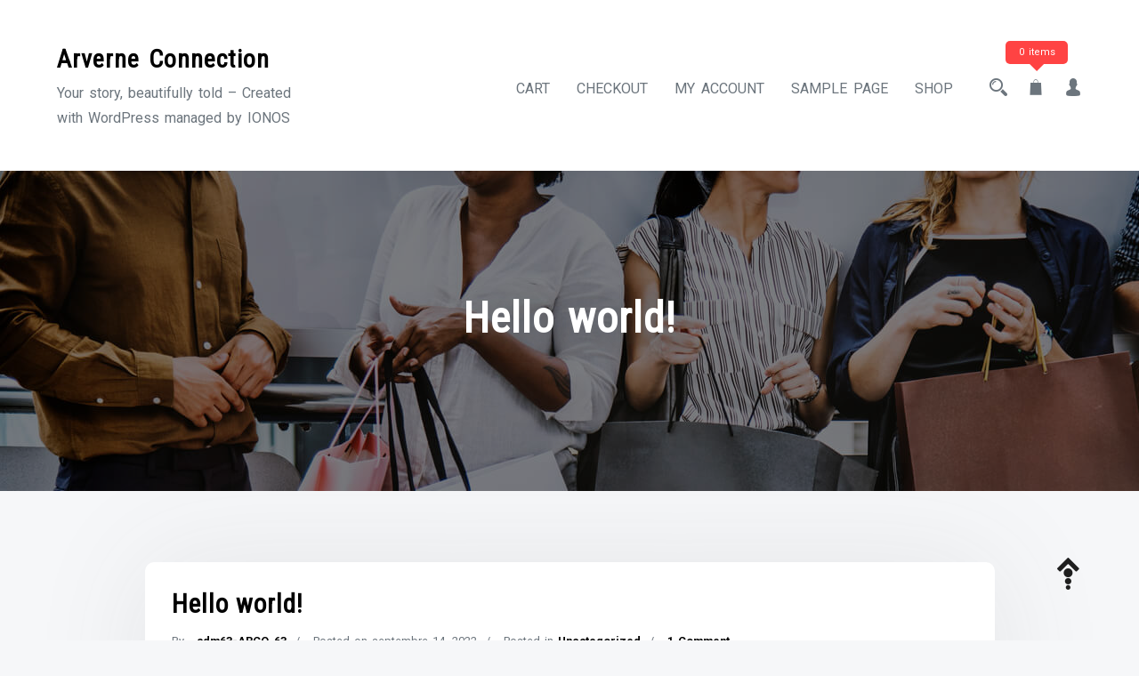

--- FILE ---
content_type: text/html
request_url: http://arverneconnection.com/hello-world
body_size: 10610
content:
<!doctype html>
<html lang="fr-FR">
<head>
	<meta charset="UTF-8">
	<meta name="viewport" content="width=device-width, initial-scale=1">
	<link rel="profile" href="https://gmpg.org/xfn/11">
	
	<title>Hello world! &#8211; Arverne Connection</title>
<meta name='robots' content='max-image-preview:large' />
	<style>img:is([sizes="auto" i], [sizes^="auto," i]) { contain-intrinsic-size: 3000px 1500px }</style>
	<script>window._wca = window._wca || [];</script>
<link rel='dns-prefetch' href='//stats.wp.com' />
<link rel='dns-prefetch' href='//fonts.googleapis.com' />
<link rel="alternate" type="application/rss+xml" title="Arverne Connection &raquo; Flux" href="http://arverneconnection.com/feed" />
<link rel="alternate" type="application/rss+xml" title="Arverne Connection &raquo; Flux des commentaires" href="http://arverneconnection.com/comments/feed" />
<link rel="alternate" type="application/rss+xml" title="Arverne Connection &raquo; Hello world! Flux des commentaires" href="http://arverneconnection.com/hello-world/feed" />
<script type="text/javascript">
/* <![CDATA[ */
window._wpemojiSettings = {"baseUrl":"https:\/\/s.w.org\/images\/core\/emoji\/16.0.1\/72x72\/","ext":".png","svgUrl":"https:\/\/s.w.org\/images\/core\/emoji\/16.0.1\/svg\/","svgExt":".svg","source":{"concatemoji":"http:\/\/arverneconnection.com\/wp-includes\/js\/wp-emoji-release.min.js?ver=6.8.3"}};
/*! This file is auto-generated */
!function(s,n){var o,i,e;function c(e){try{var t={supportTests:e,timestamp:(new Date).valueOf()};sessionStorage.setItem(o,JSON.stringify(t))}catch(e){}}function p(e,t,n){e.clearRect(0,0,e.canvas.width,e.canvas.height),e.fillText(t,0,0);var t=new Uint32Array(e.getImageData(0,0,e.canvas.width,e.canvas.height).data),a=(e.clearRect(0,0,e.canvas.width,e.canvas.height),e.fillText(n,0,0),new Uint32Array(e.getImageData(0,0,e.canvas.width,e.canvas.height).data));return t.every(function(e,t){return e===a[t]})}function u(e,t){e.clearRect(0,0,e.canvas.width,e.canvas.height),e.fillText(t,0,0);for(var n=e.getImageData(16,16,1,1),a=0;a<n.data.length;a++)if(0!==n.data[a])return!1;return!0}function f(e,t,n,a){switch(t){case"flag":return n(e,"\ud83c\udff3\ufe0f\u200d\u26a7\ufe0f","\ud83c\udff3\ufe0f\u200b\u26a7\ufe0f")?!1:!n(e,"\ud83c\udde8\ud83c\uddf6","\ud83c\udde8\u200b\ud83c\uddf6")&&!n(e,"\ud83c\udff4\udb40\udc67\udb40\udc62\udb40\udc65\udb40\udc6e\udb40\udc67\udb40\udc7f","\ud83c\udff4\u200b\udb40\udc67\u200b\udb40\udc62\u200b\udb40\udc65\u200b\udb40\udc6e\u200b\udb40\udc67\u200b\udb40\udc7f");case"emoji":return!a(e,"\ud83e\udedf")}return!1}function g(e,t,n,a){var r="undefined"!=typeof WorkerGlobalScope&&self instanceof WorkerGlobalScope?new OffscreenCanvas(300,150):s.createElement("canvas"),o=r.getContext("2d",{willReadFrequently:!0}),i=(o.textBaseline="top",o.font="600 32px Arial",{});return e.forEach(function(e){i[e]=t(o,e,n,a)}),i}function t(e){var t=s.createElement("script");t.src=e,t.defer=!0,s.head.appendChild(t)}"undefined"!=typeof Promise&&(o="wpEmojiSettingsSupports",i=["flag","emoji"],n.supports={everything:!0,everythingExceptFlag:!0},e=new Promise(function(e){s.addEventListener("DOMContentLoaded",e,{once:!0})}),new Promise(function(t){var n=function(){try{var e=JSON.parse(sessionStorage.getItem(o));if("object"==typeof e&&"number"==typeof e.timestamp&&(new Date).valueOf()<e.timestamp+604800&&"object"==typeof e.supportTests)return e.supportTests}catch(e){}return null}();if(!n){if("undefined"!=typeof Worker&&"undefined"!=typeof OffscreenCanvas&&"undefined"!=typeof URL&&URL.createObjectURL&&"undefined"!=typeof Blob)try{var e="postMessage("+g.toString()+"("+[JSON.stringify(i),f.toString(),p.toString(),u.toString()].join(",")+"));",a=new Blob([e],{type:"text/javascript"}),r=new Worker(URL.createObjectURL(a),{name:"wpTestEmojiSupports"});return void(r.onmessage=function(e){c(n=e.data),r.terminate(),t(n)})}catch(e){}c(n=g(i,f,p,u))}t(n)}).then(function(e){for(var t in e)n.supports[t]=e[t],n.supports.everything=n.supports.everything&&n.supports[t],"flag"!==t&&(n.supports.everythingExceptFlag=n.supports.everythingExceptFlag&&n.supports[t]);n.supports.everythingExceptFlag=n.supports.everythingExceptFlag&&!n.supports.flag,n.DOMReady=!1,n.readyCallback=function(){n.DOMReady=!0}}).then(function(){return e}).then(function(){var e;n.supports.everything||(n.readyCallback(),(e=n.source||{}).concatemoji?t(e.concatemoji):e.wpemoji&&e.twemoji&&(t(e.twemoji),t(e.wpemoji)))}))}((window,document),window._wpemojiSettings);
/* ]]> */
</script>
<style id='wp-emoji-styles-inline-css' type='text/css'>

	img.wp-smiley, img.emoji {
		display: inline !important;
		border: none !important;
		box-shadow: none !important;
		height: 1em !important;
		width: 1em !important;
		margin: 0 0.07em !important;
		vertical-align: -0.1em !important;
		background: none !important;
		padding: 0 !important;
	}
</style>
<link rel='stylesheet' id='wp-block-library-css' href='http://arverneconnection.com/wp-includes/css/dist/block-library/style.min.css?ver=6.8.3' type='text/css' media='all' />
<style id='classic-theme-styles-inline-css' type='text/css'>
/*! This file is auto-generated */
.wp-block-button__link{color:#fff;background-color:#32373c;border-radius:9999px;box-shadow:none;text-decoration:none;padding:calc(.667em + 2px) calc(1.333em + 2px);font-size:1.125em}.wp-block-file__button{background:#32373c;color:#fff;text-decoration:none}
</style>
<link rel='stylesheet' id='mediaelement-css' href='http://arverneconnection.com/wp-includes/js/mediaelement/mediaelementplayer-legacy.min.css?ver=4.2.17' type='text/css' media='all' />
<link rel='stylesheet' id='wp-mediaelement-css' href='http://arverneconnection.com/wp-includes/js/mediaelement/wp-mediaelement.min.css?ver=6.8.3' type='text/css' media='all' />
<style id='jetpack-sharing-buttons-style-inline-css' type='text/css'>
.jetpack-sharing-buttons__services-list{display:flex;flex-direction:row;flex-wrap:wrap;gap:0;list-style-type:none;margin:5px;padding:0}.jetpack-sharing-buttons__services-list.has-small-icon-size{font-size:12px}.jetpack-sharing-buttons__services-list.has-normal-icon-size{font-size:16px}.jetpack-sharing-buttons__services-list.has-large-icon-size{font-size:24px}.jetpack-sharing-buttons__services-list.has-huge-icon-size{font-size:36px}@media print{.jetpack-sharing-buttons__services-list{display:none!important}}.editor-styles-wrapper .wp-block-jetpack-sharing-buttons{gap:0;padding-inline-start:0}ul.jetpack-sharing-buttons__services-list.has-background{padding:1.25em 2.375em}
</style>
<style id='global-styles-inline-css' type='text/css'>
:root{--wp--preset--aspect-ratio--square: 1;--wp--preset--aspect-ratio--4-3: 4/3;--wp--preset--aspect-ratio--3-4: 3/4;--wp--preset--aspect-ratio--3-2: 3/2;--wp--preset--aspect-ratio--2-3: 2/3;--wp--preset--aspect-ratio--16-9: 16/9;--wp--preset--aspect-ratio--9-16: 9/16;--wp--preset--color--black: #000000;--wp--preset--color--cyan-bluish-gray: #abb8c3;--wp--preset--color--white: #ffffff;--wp--preset--color--pale-pink: #f78da7;--wp--preset--color--vivid-red: #cf2e2e;--wp--preset--color--luminous-vivid-orange: #ff6900;--wp--preset--color--luminous-vivid-amber: #fcb900;--wp--preset--color--light-green-cyan: #7bdcb5;--wp--preset--color--vivid-green-cyan: #00d084;--wp--preset--color--pale-cyan-blue: #8ed1fc;--wp--preset--color--vivid-cyan-blue: #0693e3;--wp--preset--color--vivid-purple: #9b51e0;--wp--preset--gradient--vivid-cyan-blue-to-vivid-purple: linear-gradient(135deg,rgba(6,147,227,1) 0%,rgb(155,81,224) 100%);--wp--preset--gradient--light-green-cyan-to-vivid-green-cyan: linear-gradient(135deg,rgb(122,220,180) 0%,rgb(0,208,130) 100%);--wp--preset--gradient--luminous-vivid-amber-to-luminous-vivid-orange: linear-gradient(135deg,rgba(252,185,0,1) 0%,rgba(255,105,0,1) 100%);--wp--preset--gradient--luminous-vivid-orange-to-vivid-red: linear-gradient(135deg,rgba(255,105,0,1) 0%,rgb(207,46,46) 100%);--wp--preset--gradient--very-light-gray-to-cyan-bluish-gray: linear-gradient(135deg,rgb(238,238,238) 0%,rgb(169,184,195) 100%);--wp--preset--gradient--cool-to-warm-spectrum: linear-gradient(135deg,rgb(74,234,220) 0%,rgb(151,120,209) 20%,rgb(207,42,186) 40%,rgb(238,44,130) 60%,rgb(251,105,98) 80%,rgb(254,248,76) 100%);--wp--preset--gradient--blush-light-purple: linear-gradient(135deg,rgb(255,206,236) 0%,rgb(152,150,240) 100%);--wp--preset--gradient--blush-bordeaux: linear-gradient(135deg,rgb(254,205,165) 0%,rgb(254,45,45) 50%,rgb(107,0,62) 100%);--wp--preset--gradient--luminous-dusk: linear-gradient(135deg,rgb(255,203,112) 0%,rgb(199,81,192) 50%,rgb(65,88,208) 100%);--wp--preset--gradient--pale-ocean: linear-gradient(135deg,rgb(255,245,203) 0%,rgb(182,227,212) 50%,rgb(51,167,181) 100%);--wp--preset--gradient--electric-grass: linear-gradient(135deg,rgb(202,248,128) 0%,rgb(113,206,126) 100%);--wp--preset--gradient--midnight: linear-gradient(135deg,rgb(2,3,129) 0%,rgb(40,116,252) 100%);--wp--preset--font-size--small: 13px;--wp--preset--font-size--medium: 20px;--wp--preset--font-size--large: 36px;--wp--preset--font-size--x-large: 42px;--wp--preset--spacing--20: 0.44rem;--wp--preset--spacing--30: 0.67rem;--wp--preset--spacing--40: 1rem;--wp--preset--spacing--50: 1.5rem;--wp--preset--spacing--60: 2.25rem;--wp--preset--spacing--70: 3.38rem;--wp--preset--spacing--80: 5.06rem;--wp--preset--shadow--natural: 6px 6px 9px rgba(0, 0, 0, 0.2);--wp--preset--shadow--deep: 12px 12px 50px rgba(0, 0, 0, 0.4);--wp--preset--shadow--sharp: 6px 6px 0px rgba(0, 0, 0, 0.2);--wp--preset--shadow--outlined: 6px 6px 0px -3px rgba(255, 255, 255, 1), 6px 6px rgba(0, 0, 0, 1);--wp--preset--shadow--crisp: 6px 6px 0px rgba(0, 0, 0, 1);}:where(.is-layout-flex){gap: 0.5em;}:where(.is-layout-grid){gap: 0.5em;}body .is-layout-flex{display: flex;}.is-layout-flex{flex-wrap: wrap;align-items: center;}.is-layout-flex > :is(*, div){margin: 0;}body .is-layout-grid{display: grid;}.is-layout-grid > :is(*, div){margin: 0;}:where(.wp-block-columns.is-layout-flex){gap: 2em;}:where(.wp-block-columns.is-layout-grid){gap: 2em;}:where(.wp-block-post-template.is-layout-flex){gap: 1.25em;}:where(.wp-block-post-template.is-layout-grid){gap: 1.25em;}.has-black-color{color: var(--wp--preset--color--black) !important;}.has-cyan-bluish-gray-color{color: var(--wp--preset--color--cyan-bluish-gray) !important;}.has-white-color{color: var(--wp--preset--color--white) !important;}.has-pale-pink-color{color: var(--wp--preset--color--pale-pink) !important;}.has-vivid-red-color{color: var(--wp--preset--color--vivid-red) !important;}.has-luminous-vivid-orange-color{color: var(--wp--preset--color--luminous-vivid-orange) !important;}.has-luminous-vivid-amber-color{color: var(--wp--preset--color--luminous-vivid-amber) !important;}.has-light-green-cyan-color{color: var(--wp--preset--color--light-green-cyan) !important;}.has-vivid-green-cyan-color{color: var(--wp--preset--color--vivid-green-cyan) !important;}.has-pale-cyan-blue-color{color: var(--wp--preset--color--pale-cyan-blue) !important;}.has-vivid-cyan-blue-color{color: var(--wp--preset--color--vivid-cyan-blue) !important;}.has-vivid-purple-color{color: var(--wp--preset--color--vivid-purple) !important;}.has-black-background-color{background-color: var(--wp--preset--color--black) !important;}.has-cyan-bluish-gray-background-color{background-color: var(--wp--preset--color--cyan-bluish-gray) !important;}.has-white-background-color{background-color: var(--wp--preset--color--white) !important;}.has-pale-pink-background-color{background-color: var(--wp--preset--color--pale-pink) !important;}.has-vivid-red-background-color{background-color: var(--wp--preset--color--vivid-red) !important;}.has-luminous-vivid-orange-background-color{background-color: var(--wp--preset--color--luminous-vivid-orange) !important;}.has-luminous-vivid-amber-background-color{background-color: var(--wp--preset--color--luminous-vivid-amber) !important;}.has-light-green-cyan-background-color{background-color: var(--wp--preset--color--light-green-cyan) !important;}.has-vivid-green-cyan-background-color{background-color: var(--wp--preset--color--vivid-green-cyan) !important;}.has-pale-cyan-blue-background-color{background-color: var(--wp--preset--color--pale-cyan-blue) !important;}.has-vivid-cyan-blue-background-color{background-color: var(--wp--preset--color--vivid-cyan-blue) !important;}.has-vivid-purple-background-color{background-color: var(--wp--preset--color--vivid-purple) !important;}.has-black-border-color{border-color: var(--wp--preset--color--black) !important;}.has-cyan-bluish-gray-border-color{border-color: var(--wp--preset--color--cyan-bluish-gray) !important;}.has-white-border-color{border-color: var(--wp--preset--color--white) !important;}.has-pale-pink-border-color{border-color: var(--wp--preset--color--pale-pink) !important;}.has-vivid-red-border-color{border-color: var(--wp--preset--color--vivid-red) !important;}.has-luminous-vivid-orange-border-color{border-color: var(--wp--preset--color--luminous-vivid-orange) !important;}.has-luminous-vivid-amber-border-color{border-color: var(--wp--preset--color--luminous-vivid-amber) !important;}.has-light-green-cyan-border-color{border-color: var(--wp--preset--color--light-green-cyan) !important;}.has-vivid-green-cyan-border-color{border-color: var(--wp--preset--color--vivid-green-cyan) !important;}.has-pale-cyan-blue-border-color{border-color: var(--wp--preset--color--pale-cyan-blue) !important;}.has-vivid-cyan-blue-border-color{border-color: var(--wp--preset--color--vivid-cyan-blue) !important;}.has-vivid-purple-border-color{border-color: var(--wp--preset--color--vivid-purple) !important;}.has-vivid-cyan-blue-to-vivid-purple-gradient-background{background: var(--wp--preset--gradient--vivid-cyan-blue-to-vivid-purple) !important;}.has-light-green-cyan-to-vivid-green-cyan-gradient-background{background: var(--wp--preset--gradient--light-green-cyan-to-vivid-green-cyan) !important;}.has-luminous-vivid-amber-to-luminous-vivid-orange-gradient-background{background: var(--wp--preset--gradient--luminous-vivid-amber-to-luminous-vivid-orange) !important;}.has-luminous-vivid-orange-to-vivid-red-gradient-background{background: var(--wp--preset--gradient--luminous-vivid-orange-to-vivid-red) !important;}.has-very-light-gray-to-cyan-bluish-gray-gradient-background{background: var(--wp--preset--gradient--very-light-gray-to-cyan-bluish-gray) !important;}.has-cool-to-warm-spectrum-gradient-background{background: var(--wp--preset--gradient--cool-to-warm-spectrum) !important;}.has-blush-light-purple-gradient-background{background: var(--wp--preset--gradient--blush-light-purple) !important;}.has-blush-bordeaux-gradient-background{background: var(--wp--preset--gradient--blush-bordeaux) !important;}.has-luminous-dusk-gradient-background{background: var(--wp--preset--gradient--luminous-dusk) !important;}.has-pale-ocean-gradient-background{background: var(--wp--preset--gradient--pale-ocean) !important;}.has-electric-grass-gradient-background{background: var(--wp--preset--gradient--electric-grass) !important;}.has-midnight-gradient-background{background: var(--wp--preset--gradient--midnight) !important;}.has-small-font-size{font-size: var(--wp--preset--font-size--small) !important;}.has-medium-font-size{font-size: var(--wp--preset--font-size--medium) !important;}.has-large-font-size{font-size: var(--wp--preset--font-size--large) !important;}.has-x-large-font-size{font-size: var(--wp--preset--font-size--x-large) !important;}
:where(.wp-block-post-template.is-layout-flex){gap: 1.25em;}:where(.wp-block-post-template.is-layout-grid){gap: 1.25em;}
:where(.wp-block-columns.is-layout-flex){gap: 2em;}:where(.wp-block-columns.is-layout-grid){gap: 2em;}
:root :where(.wp-block-pullquote){font-size: 1.5em;line-height: 1.6;}
</style>
<style id='woocommerce-inline-inline-css' type='text/css'>
.woocommerce form .form-row .required { visibility: visible; }
</style>
<link rel='stylesheet' id='dashicons-css' href='http://arverneconnection.com/wp-includes/css/dashicons.min.css?ver=6.8.3' type='text/css' media='all' />
<link rel='stylesheet' id='thickbox-css' href='http://arverneconnection.com/wp-includes/js/thickbox/thickbox.css?ver=6.8.3' type='text/css' media='all' />
<link rel='stylesheet' id='shoper-google-fonts-css' href='//fonts.googleapis.com/css?family=Roboto%3A400%2C500%2C700%7CRoboto+Condensed%3A300%2C400&#038;display=swap&#038;ver=6.8.3' type='text/css' media='all' />
<link rel='stylesheet' id='bootstrap-css' href='http://arverneconnection.com/wp-content/themes/shoper/vendors/bootstrap/css/bootstrap.css?ver=4.0.0' type='text/css' media='all' />
<link rel='stylesheet' id='icofont-css' href='http://arverneconnection.com/wp-content/themes/shoper/vendors/icofont/icofont.css?ver=1.0.1' type='text/css' media='all' />
<link rel='stylesheet' id='scrollbar-css' href='http://arverneconnection.com/wp-content/themes/shoper/vendors/scrollbar/simple-scrollbar.css?ver=1.0.0' type='text/css' media='all' />
<link rel='stylesheet' id='shoper-common-css' href='http://arverneconnection.com/wp-content/themes/shoper/assets/css/shoper-common.css?ver=1.0.0' type='text/css' media='all' />
<link rel='stylesheet' id='shoper-style-css' href='http://arverneconnection.com/wp-content/themes/shoper/style.css?ver=1.0.0' type='text/css' media='all' />
<style id='shoper-style-inline-css' type='text/css'>
:root {--primary-color:#6c757d; --secondary-color: #FF4343; --nav-h-bg:#FF4343}
</style>
<link rel='stylesheet' id='shoper-woocommerce-core-css' href='http://arverneconnection.com/wp-content/themes/shoper/assets/css/woocommerce-core.css?ver=1.0.0' type='text/css' media='all' />
<link rel='stylesheet' id='shoper-woocommerce-style-css' href='http://arverneconnection.com/wp-content/themes/shoper/woocommerce.css?ver=1.0.0' type='text/css' media='all' />
<style id='shoper-woocommerce-style-inline-css' type='text/css'>
@font-face {
			font-family: "star";
			src: url("http://arverneconnection.com/wp-content/plugins/woocommerce/assets/fonts/star.eot");
			src: url("http://arverneconnection.com/wp-content/plugins/woocommerce/assets/fonts/star.eot?#iefix") format("embedded-opentype"),
				url("http://arverneconnection.com/wp-content/plugins/woocommerce/assets/fonts/star.woff") format("woff"),
				url("http://arverneconnection.com/wp-content/plugins/woocommerce/assets/fonts/star.ttf") format("truetype"),
				url("http://arverneconnection.com/wp-content/plugins/woocommerce/assets/fonts/star.svg#star") format("svg");
			font-weight: normal;
			font-style: normal;
		}
</style>
<style id='kadence-blocks-global-variables-inline-css' type='text/css'>
:root {--global-kb-font-size-sm:clamp(0.8rem, 0.73rem + 0.217vw, 0.9rem);--global-kb-font-size-md:clamp(1.1rem, 0.995rem + 0.326vw, 1.25rem);--global-kb-font-size-lg:clamp(1.75rem, 1.576rem + 0.543vw, 2rem);--global-kb-font-size-xl:clamp(2.25rem, 1.728rem + 1.63vw, 3rem);--global-kb-font-size-xxl:clamp(2.5rem, 1.456rem + 3.26vw, 4rem);--global-kb-font-size-xxxl:clamp(2.75rem, 0.489rem + 7.065vw, 6rem);}:root {--global-palette1: #3182CE;--global-palette2: #2B6CB0;--global-palette3: #1A202C;--global-palette4: #2D3748;--global-palette5: #4A5568;--global-palette6: #718096;--global-palette7: #EDF2F7;--global-palette8: #F7FAFC;--global-palette9: #ffffff;}
</style>
<script type="text/javascript" src="http://arverneconnection.com/wp-includes/js/jquery/jquery.min.js?ver=3.7.1" id="jquery-core-js"></script>
<script type="text/javascript" src="http://arverneconnection.com/wp-includes/js/jquery/jquery-migrate.min.js?ver=3.4.1" id="jquery-migrate-js"></script>
<script type="text/javascript" src="http://arverneconnection.com/wp-content/plugins/woocommerce/assets/js/jquery-blockui/jquery.blockUI.min.js?ver=2.7.0-wc.10.4.3" id="wc-jquery-blockui-js" defer="defer" data-wp-strategy="defer"></script>
<script type="text/javascript" id="wc-add-to-cart-js-extra">
/* <![CDATA[ */
var wc_add_to_cart_params = {"ajax_url":"\/wp-admin\/admin-ajax.php","wc_ajax_url":"\/?wc-ajax=%%endpoint%%","i18n_view_cart":"Voir le panier","cart_url":"http:\/\/arverneconnection.com\/cart","is_cart":"","cart_redirect_after_add":"no"};
/* ]]> */
</script>
<script type="text/javascript" src="http://arverneconnection.com/wp-content/plugins/woocommerce/assets/js/frontend/add-to-cart.min.js?ver=10.4.3" id="wc-add-to-cart-js" defer="defer" data-wp-strategy="defer"></script>
<script type="text/javascript" src="http://arverneconnection.com/wp-content/plugins/woocommerce/assets/js/js-cookie/js.cookie.min.js?ver=2.1.4-wc.10.4.3" id="wc-js-cookie-js" defer="defer" data-wp-strategy="defer"></script>
<script type="text/javascript" id="woocommerce-js-extra">
/* <![CDATA[ */
var woocommerce_params = {"ajax_url":"\/wp-admin\/admin-ajax.php","wc_ajax_url":"\/?wc-ajax=%%endpoint%%","i18n_password_show":"Afficher le mot de passe","i18n_password_hide":"Masquer le mot de passe"};
/* ]]> */
</script>
<script type="text/javascript" src="http://arverneconnection.com/wp-content/plugins/woocommerce/assets/js/frontend/woocommerce.min.js?ver=10.4.3" id="woocommerce-js" defer="defer" data-wp-strategy="defer"></script>
<script type="text/javascript" src="https://stats.wp.com/s-202501.js" id="woocommerce-analytics-js" defer="defer" data-wp-strategy="defer"></script>
<link rel="https://api.w.org/" href="http://arverneconnection.com/wp-json/" /><link rel="alternate" title="JSON" type="application/json" href="http://arverneconnection.com/wp-json/wp/v2/posts/1" /><link rel="EditURI" type="application/rsd+xml" title="RSD" href="http://arverneconnection.com/xmlrpc.php?rsd" />
<meta name="generator" content="WordPress 6.8.3" />
<meta name="generator" content="WooCommerce 10.4.3" />
<link rel="canonical" href="http://arverneconnection.com/hello-world" />
<link rel='shortlink' href='http://arverneconnection.com/?p=1' />
<link rel="alternate" title="oEmbed (JSON)" type="application/json+oembed" href="http://arverneconnection.com/wp-json/oembed/1.0/embed?url=http%3A%2F%2Farverneconnection.com%2Fhello-world" />
<link rel="alternate" title="oEmbed (XML)" type="text/xml+oembed" href="http://arverneconnection.com/wp-json/oembed/1.0/embed?url=http%3A%2F%2Farverneconnection.com%2Fhello-world&#038;format=xml" />
	<style>img#wpstats{display:none}</style>
		<link rel="pingback" href="http://arverneconnection.com/xmlrpc.php">	<noscript><style>.woocommerce-product-gallery{ opacity: 1 !important; }</style></noscript>
				<style type="text/css">
				#masthead .container.header-middle{
					background: url( http://arverneconnection.com/wp-content/themes/shoper/assets/image/custom-header.jpg ) center center no-repeat;
					background-size: cover;
				}
			</style>
		</head>

<body class="wp-singular post-template-default single single-post postid-1 single-format-standard wp-theme-shoper theme-shoper woocommerce-no-js no-sidebar woocommerce-active" >
 <div id="page" class="site">

    <a class="skip-link screen-reader-text" href="#content">Skip to content</a><header id="masthead" class="site-header">	<div class="search-bar d-flex align-items-center" id="search-bar">	
		<div class="form-wrap">
		<form role="search" method="get" class="search-form" action="http://arverneconnection.com/">
				<label>
					<span class="screen-reader-text">Rechercher :</span>
					<input type="search" class="search-field" placeholder="Rechercher…" value="" name="s" />
				</label>
				<input type="submit" class="search-submit" value="Rechercher" />
			</form>		<a href="javascript:void(0)" class="search-close-trigger"><i class="icofont-close"></i></a>
		</div>
	</div>		
			<div class="container">
			<div class="row align-items-center">
				<div class="col-lg-3 col-md-7 col-sm-7 col-12">
					<div class="logo-wrap"><h3><a href="http://arverneconnection.com/" rel="home" class="site-title">Arverne Connection</a></h3><div class="site-description">Your story, beautifully told &#8211; Created with WordPress managed by IONOS</div><button class="shoper-rd-navbar-toggle"><i class="icofont-navigation-menu"></i></button></div>				</div>
				<div class="col-lg-9 col-md-5 col-sm-5 col-12 text-right">
							<nav id="navbar">
		<button class="shoper-navbar-close"><i class="icofont-ui-close"></i></button>
		<ul class="shoper-main-menu navigation-menu"><li class="page_item page-item-6"><a href="http://arverneconnection.com/cart">Cart</a></li>
<li class="page_item page-item-7"><a href="http://arverneconnection.com/checkout">Checkout</a></li>
<li class="page_item page-item-8"><a href="http://arverneconnection.com/my-account">My account</a></li>
<li class="page_item page-item-2"><a href="http://arverneconnection.com/sample-page">Sample Page</a></li>
<li class="page_item page-item-5"><a href="http://arverneconnection.com/shop">Shop</a></li>
</ul>
		</nav>
        	<ul class="header-icon">
	  <li><a href="javascript:void(0)" class="search-overlay-trigger"><i class="icofont-search-2"></i></a></li>
	  
	  	  <li>		<a class="cart-contents" href="http://arverneconnection.com/cart" title="View your shopping cart">
						<i class="icofont-grocery"></i>

		
			<span class="quantity">0 items</span>
		</a>

		</li>
	  <li><a href="javascript:void(0)"><i class="icofont-user-alt-4"></i></a>
	  
	  	<ul>
					<li class="woocommerce-MyAccount-navigation-link woocommerce-MyAccount-navigation-link--dashboard is-active">
				<a href="http://arverneconnection.com/my-account">Tableau de bord</a>
			</li>
					<li class="woocommerce-MyAccount-navigation-link woocommerce-MyAccount-navigation-link--orders">
				<a href="http://arverneconnection.com/my-account/orders">Commandes</a>
			</li>
					<li class="woocommerce-MyAccount-navigation-link woocommerce-MyAccount-navigation-link--downloads">
				<a href="http://arverneconnection.com/my-account/downloads">Téléchargements</a>
			</li>
					<li class="woocommerce-MyAccount-navigation-link woocommerce-MyAccount-navigation-link--edit-address">
				<a href="http://arverneconnection.com/my-account/edit-address">Adresses</a>
			</li>
					<li class="woocommerce-MyAccount-navigation-link woocommerce-MyAccount-navigation-link--edit-account">
				<a href="http://arverneconnection.com/my-account/edit-account">Détails du compte</a>
			</li>
					<li class="woocommerce-MyAccount-navigation-link woocommerce-MyAccount-navigation-link--customer-logout">
				<a href="http://arverneconnection.com/my-account/customer-logout?_wpnonce=726da7cc1d">Se déconnecter</a>
			</li>
				</ul>

	  </li>
	
	</ul>

	 					
				</div>
			</div>
		</div>
		</header>            <div id="static_header_banner" class="header-img" style="background-image: url(http://arverneconnection.com/wp-content/themes/shoper/assets/image/custom-header.jpg); background-attachment: scroll;">
             		    	<div class="content-text">
		            <div class="container">
		               	<div class="site-header-text-wrap"><h1 class="page-title-text">Hello world!</h1></div>		            </div>
		        </div>
		    </div>
			<div id="content" class="site-content"  >
<div id="primary" class="content-area container">
        				<div class="row"><div class="col-md-10 offset-md-1 bcf-main-content">
	   					<main id="main" class="site-main">	

		
<article id="post-1" class="shoper-single-post post-1 post type-post status-publish format-standard hentry category-uncategorized">

 	     <div class="post">
               
		<h1 class="entry-title">Hello world!</h1><div class="post-meta-wrap"><ul class="post-meta tb-cell"><li class="post-by"> <span>By - </span><a href="http://arverneconnection.com/author/adm63-ARCO_63">adm63-ARCO_63</a></li><li class="meta date posted-on">Posted on <time class="entry-date published" datetime="2022-09-14T17:53:45+00:00" content="2022-09-14">septembre 14, 2022</time></li><li class="meta category">Posted in <a href="http://arverneconnection.com/category/uncategorized" rel="category tag">Uncategorized</a></li><li class="meta comments"><a href="http://arverneconnection.com/hello-world#comments">1 Comment</a></li></ul></div><div class="content-wrap">
<p>Welcome to WordPress. This is your first post. Edit or delete it, then start writing!</p>
</div>      
       
    </div>
    
</article><!-- #post-1 -->
<div class="single-prev-next container"><div class="row align-items-center"></div></div><div class="clearfix"></div>
<div id="comments" class="comments-area clearfix" >

	        <div class="details-page-inner-box comment-meta">
		<h4 class="comments-title widget-title">
			One thought on &ldquo;<span>Hello world!</span>&rdquo;		</h4><!-- .comments-title -->

		
		<ul class="comment-list">
					<li class="comment even thread-even depth-1 comment shift" id="comment-1">
           <div class="single-comment clearfix">
				 <img alt='' src='https://secure.gravatar.com/avatar/8e1606e6fba450a9362af43874c1b2dfad34c782e33d0a51e1b46c18a2a567dd?s=80&#038;d=mm&#038;r=g' srcset='https://secure.gravatar.com/avatar/8e1606e6fba450a9362af43874c1b2dfad34c782e33d0a51e1b46c18a2a567dd?s=160&#038;d=mm&#038;r=g 2x' class='avatar avatar-80 photo float-left' height='80' width='80' decoding='async'/>                <div class="comment float-left">
                    <h6><a href="https://wordpress.org/" class="url" rel="ugc external nofollow">A WordPress Commenter</a></h6>
                    <div class="date"> 
                        septembre 14, 2022 at 5:53 pm                    </div>
                    
                    <div class="reply"> <a rel="nofollow" class="comment-reply-link" href="http://arverneconnection.com/hello-world?replytocom=1#respond" data-commentid="1" data-postid="1" data-belowelement="comment-1" data-respondelement="respond" data-replyto="Répondre à A WordPress Commenter" aria-label="Répondre à A WordPress Commenter">Répondre</a></div>
                            
                   
                    <div class="comment-text"><p>Hi, this is a comment.<br />
To get started with moderating, editing, and deleting comments, please visit the Comments screen in the dashboard.<br />
Commenter avatars come from <a href="https://en.gravatar.com/">Gravatar</a>.</p>
</div>
                </div>
            </div>
			<div class="clearfix"></div>
	   </li>
       </li><!-- #comment-## -->
		</ul><!-- .comment-list -->

		    </div>
    
    
             <div class="details-page-inner-box comment-form" >
    
    	<div id="respond" class="comment-respond">
		 <h4 class="widget-title">Laisser un commentaire <small><a rel="nofollow" id="cancel-comment-reply-link" href="/hello-world#respond" style="display:none;">Annuler la réponse</a></small></h4><form action="http://arverneconnection.com/wp-comments-post.php" method="post" id="commentform" class="row"><p class="comment-notes col-12">Your email address will not be published. Required fields are marked *.</p><div class="col-xl-4 col-lg-6 col-md-4 col-12"><input id="author" placeholder="Your Name" name="author" type="text" value="" size="30" /><span class="required">*</span></div>
<div class="col-xl-4 col-lg-6 col-md-4 col-12"><input id="email" placeholder="Your Email" name="email" type="text" value="" size="30" /><span class="required">*</span></div>
<div class="col-xl-4 col-lg-6 col-md-4 col-12"><input id="url" name="url" placeholder="Website" type="text" value="" size="30" /> </div>
<div class="col-12"><textarea autocomplete="new-password"  id="b6df7b24cf"  name="b6df7b24cf"   cols="45" rows="8" aria-required="true"  placeholder="Comment"></textarea><textarea id="comment" aria-label="hp-comment" aria-hidden="true" name="comment" autocomplete="new-password" style="padding:0 !important;clip:rect(1px, 1px, 1px, 1px) !important;position:absolute !important;white-space:nowrap !important;height:1px !important;width:1px !important;overflow:hidden !important;" tabindex="-1"></textarea><script data-noptimize>document.getElementById("comment").setAttribute( "id", "aede92b309df88001c2ecb7b071715a8" );document.getElementById("b6df7b24cf").setAttribute( "id", "comment" );</script></div><div class="form-allowed-tags col-12"><div class="text-wrp">You may use these &lt;abbr title=&quot;HyperText Markup Language&quot;&gt;HTML&lt;/abbr&gt; tags and attributes:  <code>&lt;a href=&quot;&quot; title=&quot;&quot;&gt; &lt;abbr title=&quot;&quot;&gt; &lt;acronym title=&quot;&quot;&gt; &lt;b&gt; &lt;blockquote cite=&quot;&quot;&gt; &lt;cite&gt; &lt;code&gt; &lt;del datetime=&quot;&quot;&gt; &lt;em&gt; &lt;i&gt; &lt;q cite=&quot;&quot;&gt; &lt;s&gt; &lt;strike&gt; &lt;strong&gt; </code></div></div><p class="comment-form-cookies-consent col-12"><input id="wp-comment-cookies-consent" name="wp-comment-cookies-consent" class="fas fa-check" type="checkbox" value="yes" /><label for="wp-comment-cookies-consent">Save my name, email, and website in this browser for the next time I comment.</label></p>
<p class="form-submit"><button type="submit" class="btn theme-btn" id="submit-new"><span>Post Comment</span></button> <input type='hidden' name='comment_post_ID' value='1' id='comment_post_ID' />
<input type='hidden' name='comment_parent' id='comment_parent' value='0' />
</p></form>	</div><!-- #respond -->
	  
    </div>

</div><!-- #comments -->
</main>
	   			</div></div></div>
	</div><!-- #content -->

	 <footer id="colophon" class="site-footer"><div class="container site_info">
					<div class="row"><div class="col-12 col-md-6"><ul class="social-list ">	</ul></div><div class="col-12 col-md-6 text-right">Copyright &copy; 2025 Arverne Connection. All Right Reserved.<span class="dev_info"> <a href="https://athemeart.com/" target="_blank" rel="nofollow">Shoper</a> theme by aThemeArt - Proudly powered by <a href="https://wordpress.org" target="_blank" rel="nofollow">WordPress</a> .</span></div>	</div>
		  		</div></footer><a id="backToTop" class="ui-to-top active"><i class="icofont-bubble-up"></i></a></div><!-- #page -->

<script type="speculationrules">
{"prefetch":[{"source":"document","where":{"and":[{"href_matches":"\/*"},{"not":{"href_matches":["\/wp-*.php","\/wp-admin\/*","\/wp-content\/uploads\/*","\/wp-content\/*","\/wp-content\/plugins\/*","\/wp-content\/themes\/shoper\/*","\/*\\?(.+)"]}},{"not":{"selector_matches":"a[rel~=\"nofollow\"]"}},{"not":{"selector_matches":".no-prefetch, .no-prefetch a"}}]},"eagerness":"conservative"}]}
</script>
	<script type='text/javascript'>
		(function () {
			var c = document.body.className;
			c = c.replace(/woocommerce-no-js/, 'woocommerce-js');
			document.body.className = c;
		})();
	</script>
	<link rel='stylesheet' id='wc-blocks-style-css' href='http://arverneconnection.com/wp-content/plugins/woocommerce/assets/client/blocks/wc-blocks.css?ver=wc-10.4.3' type='text/css' media='all' />
<script type="text/javascript" src="http://arverneconnection.com/wp-content/themes/shoper/vendors/bootstrap/js/bootstrap.js?ver=3.3.7" id="bootstrap-js"></script>
<script type="text/javascript" src="http://arverneconnection.com/wp-content/themes/shoper/vendors/scrollbar/simple-scrollbar.js?ver=6.8.3" id="scrollbar-js-js"></script>
<script type="text/javascript" src="http://arverneconnection.com/wp-content/themes/shoper/vendors/customselect.js?ver=6.8.3" id="customselect-js"></script>
<script type="text/javascript" src="http://arverneconnection.com/wp-content/themes/shoper/vendors/owl-carousel/owl.carousel.js?ver=6.8.3" id="owl-carousel-js-js"></script>
<script type="text/javascript" src="http://arverneconnection.com/wp-content/themes/shoper/vendors/sticky-sidebar/jquery.sticky-sidebar.js?ver=6.8.3" id="sticky-sidebar-js"></script>
<script type="text/javascript" id="thickbox-js-extra">
/* <![CDATA[ */
var thickboxL10n = {"next":"Suiv.\u00a0>","prev":"<\u00a0Pr\u00e9c.","image":"Image","of":"sur","close":"Fermer","noiframes":"Cette fonctionnalit\u00e9 requiert des iframes. Les iframes sont d\u00e9sactiv\u00e9es sur votre navigateur, ou alors il ne les accepte pas.","loadingAnimation":"http:\/\/arverneconnection.com\/wp-includes\/js\/thickbox\/loadingAnimation.gif"};
/* ]]> */
</script>
<script type="text/javascript" src="http://arverneconnection.com/wp-includes/js/thickbox/thickbox.js?ver=3.1-20121105" id="thickbox-js"></script>
<script type="text/javascript" src="http://arverneconnection.com/wp-content/themes/shoper/assets/js/shoper.js?ver=1.0.0" id="shoper-js-js"></script>
<script type="text/javascript" src="http://arverneconnection.com/wp-includes/js/comment-reply.min.js?ver=6.8.3" id="comment-reply-js" async="async" data-wp-strategy="async"></script>
<script type="text/javascript" src="http://arverneconnection.com/wp-content/themes/shoper/assets/js/shoper-woocommerce.js?ver=1.1" id="shoper-woocommerce-js"></script>
<script type="text/javascript" src="http://arverneconnection.com/wp-includes/js/dist/vendor/wp-polyfill.min.js?ver=3.15.0" id="wp-polyfill-js"></script>
<script type="text/javascript" src="http://arverneconnection.com/wp-content/plugins/jetpack/jetpack_vendor/automattic/woocommerce-analytics/build/woocommerce-analytics-client.js?minify=false&amp;ver=75adc3c1e2933e2c8c6a" id="woocommerce-analytics-client-js" defer="defer" data-wp-strategy="defer"></script>
<script type="text/javascript" src="http://arverneconnection.com/wp-content/plugins/woocommerce/assets/js/sourcebuster/sourcebuster.min.js?ver=10.4.3" id="sourcebuster-js-js"></script>
<script type="text/javascript" id="wc-order-attribution-js-extra">
/* <![CDATA[ */
var wc_order_attribution = {"params":{"lifetime":1.0e-5,"session":30,"base64":false,"ajaxurl":"http:\/\/arverneconnection.com\/wp-admin\/admin-ajax.php","prefix":"wc_order_attribution_","allowTracking":true},"fields":{"source_type":"current.typ","referrer":"current_add.rf","utm_campaign":"current.cmp","utm_source":"current.src","utm_medium":"current.mdm","utm_content":"current.cnt","utm_id":"current.id","utm_term":"current.trm","utm_source_platform":"current.plt","utm_creative_format":"current.fmt","utm_marketing_tactic":"current.tct","session_entry":"current_add.ep","session_start_time":"current_add.fd","session_pages":"session.pgs","session_count":"udata.vst","user_agent":"udata.uag"}};
/* ]]> */
</script>
<script type="text/javascript" src="http://arverneconnection.com/wp-content/plugins/woocommerce/assets/js/frontend/order-attribution.min.js?ver=10.4.3" id="wc-order-attribution-js"></script>
<script type="text/javascript" id="jetpack-stats-js-before">
/* <![CDATA[ */
_stq = window._stq || [];
_stq.push([ "view", JSON.parse("{\"v\":\"ext\",\"blog\":\"210592947\",\"post\":\"1\",\"tz\":\"0\",\"srv\":\"arverneconnection.com\",\"j\":\"1:15.3.1\"}") ]);
_stq.push([ "clickTrackerInit", "210592947", "1" ]);
/* ]]> */
</script>
<script type="text/javascript" src="https://stats.wp.com/e-202501.js" id="jetpack-stats-js" defer="defer" data-wp-strategy="defer"></script>
		<script type="text/javascript">
			(function() {
				window.wcAnalytics = window.wcAnalytics || {};
				const wcAnalytics = window.wcAnalytics;

				// Set the assets URL for webpack to find the split assets.
				wcAnalytics.assets_url = 'http://arverneconnection.com/wp-content/plugins/jetpack/jetpack_vendor/automattic/woocommerce-analytics/src/../build/';

				// Set the REST API tracking endpoint URL.
				wcAnalytics.trackEndpoint = 'http://arverneconnection.com/wp-json/woocommerce-analytics/v1/track';

				// Set common properties for all events.
				wcAnalytics.commonProps = {"blog_id":210592947,"store_id":"ee5ce15a-985c-46b2-961b-71db89bf8a31","ui":null,"url":"http://arverneconnection.com","woo_version":"10.4.3","wp_version":"6.8.3","store_admin":0,"device":"desktop","store_currency":"USD","timezone":"+00:00","is_guest":1};

				// Set the event queue.
				wcAnalytics.eventQueue = [];

				// Features.
				wcAnalytics.features = {
					ch: false,
					sessionTracking: false,
					proxy: false,
				};

				wcAnalytics.breadcrumbs = ["Uncategorized","Hello world!"];

				// Page context flags.
				wcAnalytics.pages = {
					isAccountPage: false,
					isCart: false,
				};
			})();
		</script>
		</body>
</html>


<!-- IONOS Performance | https://www.ionos.com
Generated @ 31.12.2025 18:10:08 -->